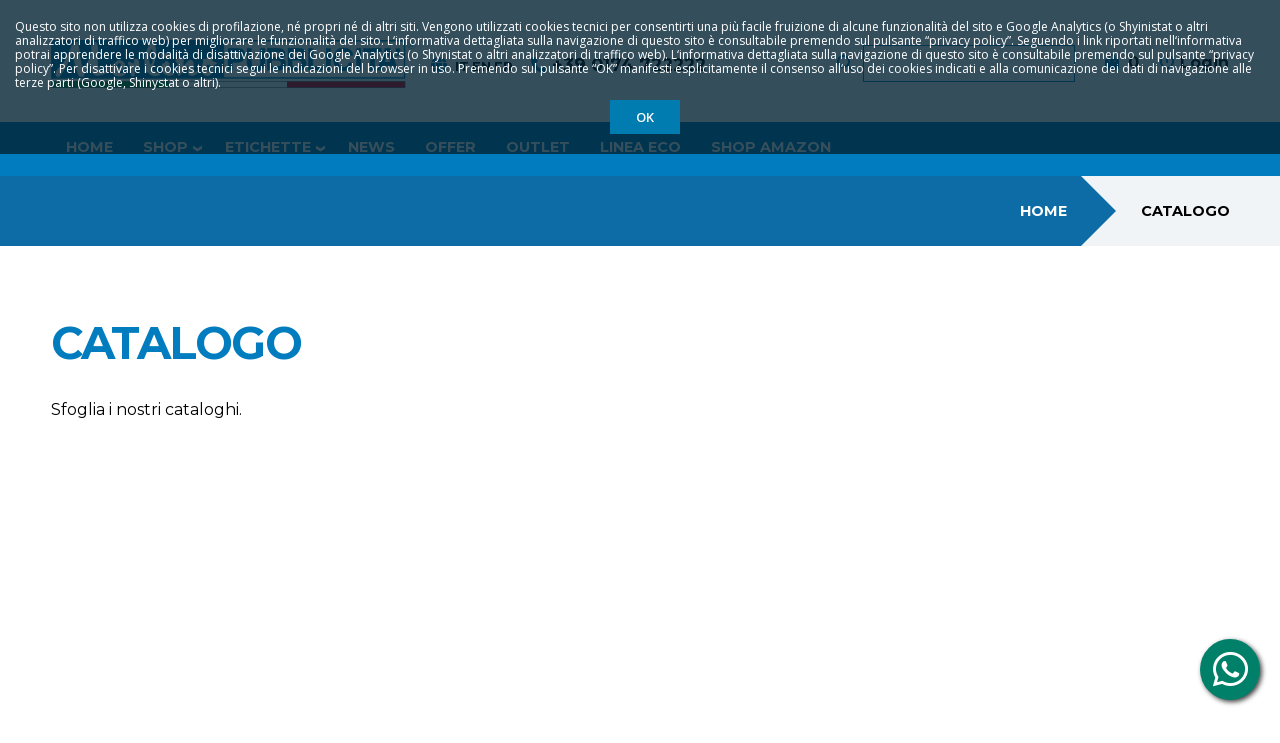

--- FILE ---
content_type: text/html; charset=UTF-8
request_url: https://www.merlinopubblicita.com/en/catalogo
body_size: 5624
content:
<!DOCTYPE html>
<html lang="en-US">
<head>
<meta charset="UTF-8">


		
	<meta http-equiv="Content-Type" content="text/html; ">
	<meta name="description" content="Merlino Pubblicità si occupa della vendita di prodotti con stampa personalizzata dall'utente.">
	<meta name="keywords" content="tipografia,pubblicita,stampa,etichette,stampa digitale,prodotti personalizzati" />
	<meta name="viewport" content="width=device-width, initial-scale=1.0">
	
	<!-- FAVICON -->
	<link rel="apple-touch-icon" sizes="57x57" href="/favicon/apple-icon-57x57.png">
	<link rel="apple-touch-icon" sizes="60x60" href="/favicon/apple-icon-60x60.png">
	<link rel="apple-touch-icon" sizes="72x72" href="/favicon/apple-icon-72x72.png">
	<link rel="apple-touch-icon" sizes="76x76" href="/favicon/apple-icon-76x76.png">
	<link rel="apple-touch-icon" sizes="114x114" href="/favicon/apple-icon-114x114.png">
	<link rel="apple-touch-icon" sizes="120x120" href="/favicon/apple-icon-120x120.png">
	<link rel="apple-touch-icon" sizes="144x144" href="/favicon/apple-icon-144x144.png">
	<link rel="apple-touch-icon" sizes="152x152" href="/favicon/apple-icon-152x152.png">
	<link rel="apple-touch-icon" sizes="180x180" href="/favicon/apple-icon-180x180.png">
	<link rel="icon" type="image/png" sizes="192x192"  href="/favicon/android-icon-192x192.png">
	<link rel="icon" type="image/png" sizes="32x32" href="/favicon/favicon-32x32.png">
	<link rel="icon" type="image/png" sizes="96x96" href="/favicon/favicon-96x96.png">
	<link rel="icon" type="image/png" sizes="16x16" href="/favicon/favicon-16x16.png">
	<link rel="manifest" href="/favicon/manifest.json">
	<meta name="msapplication-TileColor" content="#ffffff">
	<meta name="msapplication-TileImage" content="/favicon/ms-icon-144x144.png">
	<meta name="theme-color" content="#ffffff">
	
	<!-- STILI -->
	<link rel="stylesheet" type="text/css" media="all" href="/templates/css/contents.css" />
		<link rel="stylesheet" type="text/css" media="all" href="/templates/css/template.css" />
	<link rel="stylesheet" type="text/css" media="all" href="/templates/css/contents_1160.css" />
	<link rel="stylesheet" type="text/css" media="all" href="/templates/css/contents_760.css" />
	<link rel="stylesheet" type="text/css" media="all" href="/templates/css/contents_460.css" />
	<link rel="stylesheet" type="text/css" media="all" href="/templates/css/contents_260.css" />
	<link rel="stylesheet" type="text/css" media="print" href="/templates/css/stampa.css">
	
	<!-- BALLOON -->
	<link rel="stylesheet" type="text/css" media="all" href="/templates/css/balloon/balloon.css" />
	
	<!-- FONT AWESOME -->
	<link rel="stylesheet" href="/templates/css/fontawesome-free-6.5.1-web/css/all.min.css">
	
	<!-- FONT -->
	<link href="https://fonts.googleapis.com/css?family=Open+Sans:300,300i,400,400i,600,600i,700,700i,800,800i" rel="stylesheet"> 
	<link href="https://fonts.googleapis.com/css?family=Montserrat:400,700" rel="stylesheet"> 
	
	<!-- JS -->
	<script src="/templates/js/jquery-1.9.1.min.js"></script>
	
	<!-- LENTE INGRANDIMENTO IMMAGINE PRODOTTO -->
	<script type="text/javascript" src="/templates/js/jquery.simpleGallery.js"></script>
	<script type="text/javascript" src="/templates/js/jquery.simpleLens.js"></script>
	<link rel="stylesheet" type="text/css" href="/templates/js/jquery.simpleLens.css">
    <link rel="stylesheet" type="text/css" href="/templates/js/jquery.simpleGallery.css">
	
	<!-- FANCYBOX -->
	<script type="text/javascript" src="/templates/js/fancybox/jquery.fancybox.js?v=2.1.4"></script>
	<link rel="stylesheet" type="text/css" href="/templates/js/fancybox/jquery.fancybox.css?v=2.1.4" media="screen" />
	<script>
	$(function(){
		$(".fancybox")
		.attr('rel', 'gallery')
		.fancybox({
			openEffect  : 'none',
			closeEffect : 'none',
			nextEffect  : 'none',
			prevEffect  : 'none',
			padding     : 0,
			margin      : [20, 60, 20, 60] // Increase left/right margin
		});
	});
	</script>
	
	<!-- RESPONSIVE CAROUSEL -->
	<script src="/templates/js/owl.carousel.js"></script>
	<link href="/templates/js/owl.carousel.css" rel="stylesheet">
	
	<!-- SCROLL -->
	<script type="text/javascript">
		$(function() {
		  $('a[href*=#]:not([href=#])').click(function() {
			if (location.pathname.replace(/^\//,'') == this.pathname.replace(/^\//,'') && location.hostname == this.hostname) {
			  var target = $(this.hash);
			  target = target.length ? target : $('[name=' + this.hash.slice(1) +']');
			  if (target.length) {
				$('html,body').animate({
				  scrollTop: target.offset().top
				}, 1000);
				return false;
			  }
			}
		  });
		});
	</script>
	
	<!-- COOKIE -->
	<script type="text/javascript" src="/templates/js/jquery.cookieBar.js"></script>
	<script>
	$(document).ready(function() {
		$('body').prepend('<div class="ui-widget"><div class="cookie-message">Questo sito non utilizza cookies di profilazione, né propri né di altri siti. Vengono utilizzati cookies tecnici per consentirti una più facile fruizione di alcune funzionalità del sito e Google Analytics (o Shyinistat o altri analizzatori di traffico web) per migliorare le funzionalità del sito. L&lsquo;informativa dettagliata sulla navigazione di questo sito è consultabile premendo sul pulsante “privacy policy”. Seguendo i link riportati nell&lsquo;informativa potrai apprendere le modalità di disattivazione dei Google Analytics (o Shynistat o altri analizzatori di traffico web). L&lsquo;informativa dettagliata sulla navigazione di questo sito è consultabile premendo sul pulsante “privacy policy”. Per disattivare i cookies tecnici segui le indicazioni del browser in uso. Premendo sul pulsante “OK” manifesti esplicitamente il consenso all&lsquo;uso dei cookies indicati e alla comunicazione dei dati di navigazione alle terze parti (Google, Shinystat o altri).<a class="ui-widget-close-button" href="#">OK</a>');
		$('.ui-widget').cookieBar({closeButton : '.ui-widget-close-button'});
	});
	</script>
	
	<!-- INCLUSIONI SITO 2024 -->
	<!-- Add the slick-theme.css if you want default styling -->
	<link rel="stylesheet" type="text/css" href="//cdn.jsdelivr.net/gh/kenwheeler/slick@1.8.1/slick/slick.css"/>
	<!-- Add the slick-theme.css if you want default styling -->
	<link rel="stylesheet" type="text/css" href="//cdn.jsdelivr.net/gh/kenwheeler/slick@1.8.1/slick/slick-theme.css"/>
	<script type="text/javascript" src="//cdn.jsdelivr.net/gh/kenwheeler/slick@1.8.1/slick/slick.min.js"></script>
	
	
	<title>Merlino Pubblicità - Catalogo</title>
	<meta name="google-site-verification" content="PNdbHxqQG83mBM9LCv2uSWkFQ8m06vy4iOZZ2yNBVKE" />
	<meta name="facebook-domain-verification" content="e2jj68dvuukivyxa2nc1uktoj1mmja" />
	
		
	<!-- Google tag (gtag.js) -->
   <!--<script async src="https://www.googletagmanager.com/gtag/js?id=AW-1060559395"></script>--> <script> window.dataLayer = window.dataLayer || []; function gtag(){dataLayer.push(arguments);} gtag('js', new Date()); gtag('config', 'AW-1060559395'); </script>
   
	<script src="https://www.google.com/recaptcha/api.js" async defer></script>
	
	<script src="https://www.paypal.com/sdk/js?client-id=AYCwlJ_KhXFf57V012xDtFi3ccbw6OLqfcbZ4DLzloTtGInDAg-x8EjbGzqpIdbzLuOkGqPgBCP2JKtz&currency=EUR&components=messages" data-namespace="PayPalSDK"></script>

	<script>(function(w,d,s,l,i){w[l]=w[l]||[];w[l].push({'gtm.start':
	new Date().getTime(),event:'gtm.js'});var f=d.getElementsByTagName(s)[0],
	j=d.createElement(s),dl=l!='dataLayer'?'&l='+l:'';j.async=true;j.src=
	'https://www.googletagmanager.com/gtm.js?id='+i+dl;f.parentNode.insertBefore(j,f);
	})(window,document,'script','dataLayer','GTM-MFHT5C76');</script>
	<!-- End Google Tag Manager -->
	
	<script async src="https://www.googletagmanager.com/gtag/js?id=G-3VH7NBCFZM"></script>
	<script>
	  window.dataLayer = window.dataLayer || [];
	  function gtag(){dataLayer.push(arguments);}
	  gtag('js', new Date());
	
	  gtag('config', 'G-3VH7NBCFZM');
	</script>


</head>	   
   
         <body>
         <!-- Google Tag Manager (noscript) -->
      <noscript><iframe src="https://www.googletagmanager.com/ns.html?id=GTM-MFHT5C76"
      height="0" width="0" style="display:none;visibility:hidden"></iframe></noscript>
      <!-- End Google Tag Manager (noscript) -->
		<header id="header">
	
	<div id="logo">
		<a href="/en"><img src="/templates/immagini/logo.png" alt="Merlino Pubblicità" title="Merlino Pubblicità"></a>
	</div>
	
	<div id="header_wrap01">
		
		<span id="lingue_header">
			<a href="/it">it</a> <a href="/en">en</a> <a href="/fr">fr</a>
		</span>
		
		<span id="contatti_header">
			<a href="tel:+390174722222">+39 0174 722222</a>
		</span>
		
	</div>
	<div id="header_wrap02">
		<span id="log_header" class="menu_utente">
							<a href="/en/login" id="logout">Login</a>
					</span>
		<span id="carrello_header">
			<a href="/en/carrello">
			    <span>0</span>
			</a>
		</span>
		<span id="ricerca_header">
			<form action="/en/ricerca" method="POST">
				<button type="submit" class="submit_ricerca">
					<i class="fa fa-search" aria-hidden="true"></i>
				</button>
				<input type="text" name="ricerca_libera">
			</form>
		</span>
		<span id="ricerca_header_mobile"><a href="/en/ricerca"><i class="fa fa-search" aria-hidden="true"></i></a></span>
	</div>
	

	<nav id="nav01">
		<div id="nav-aux">
			<a id="toggle-navigazione"></a>
		</div>
		<ul class="nav01">
			<li class="nav01-NO nav01-first">
				<a href="/" title="Home">Home</a>
			</li>
			<li class="nav01-NO nav01-sub">
				<a href="/en/shop">Shop</a>
				<ul class="nav01-level2">
											<li class="nav01-level2-NO nav01-level2-first">
							<a href="/en/scrittura" title="SCRITTURA">SCRITTURA</a>
						</li>
											<li class="nav01-level2-NO nav01-level2-first">
							<a href="/en/accessori-auto" title="ACCESSORI AUTO">ACCESSORI AUTO</a>
						</li>
											<li class="nav01-level2-NO nav01-level2-first">
							<a href="/en/elettronica" title="ELETTRONICA">ELETTRONICA</a>
						</li>
											<li class="nav01-level2-NO nav01-level2-first">
							<a href="/en/calendari-agende-rubriche" title="CALENDARI - AGENDE - RUBRICHE">CALENDARI - AGENDE - RUBRICHE</a>
						</li>
											<li class="nav01-level2-NO nav01-level2-first">
							<a href="/en/ufficio" title="UFFICIO">UFFICIO</a>
						</li>
											<li class="nav01-level2-NO nav01-level2-first">
							<a href="/en/attrezzature-lavoro-e-fai-da-te" title="ATTREZZATURE LAVORO E FAI DA TE">ATTREZZATURE LAVORO E FAI DA TE</a>
						</li>
											<li class="nav01-level2-NO nav01-level2-first">
							<a href="/en/abbigliamento-ombrelli-tessuto" title="ABBIGLIAMENTO-OMBRELLI-TESSUTO">ABBIGLIAMENTO-OMBRELLI-TESSUTO</a>
						</li>
											<li class="nav01-level2-NO nav01-level2-first">
							<a href="/en/gadget" title="GADGET">GADGET</a>
						</li>
											<li class="nav01-level2-NO nav01-level2-first">
							<a href="/en/fiera-etichette" title="FIERA - ETICHETTE">FIERA - ETICHETTE</a>
						</li>
											<li class="nav01-level2-NO nav01-level2-first">
							<a href="/en/outlet" title="OUTLET">OUTLET</a>
						</li>
											<li class="nav01-level2-NO nav01-level2-first">
							<a href="/en/gintoneria" title="GINTONERIA">GINTONERIA</a>
						</li>
									</ul>
			</li>
			<li class="nav01-NO nav01-sub">
				<a href="/en/etichette">Etichette</a>
				<ul class="nav01-level2">
											<li class="nav01-level2-NO nav01-level2-first">
							<a href="/en/etichette-ditte" title="ETICHETTE DITTE">ETICHETTE DITTE</a>
						</li>
											<li class="nav01-level2-NO nav01-level2-first">
							<a href="/en/etichette-rettangolari" title="ETICHETTE RETTANGOLARI">ETICHETTE RETTANGOLARI</a>
						</li>
											<li class="nav01-level2-NO nav01-level2-first">
							<a href="/en/etichette-ovali" title="ETICHETTE OVALI">ETICHETTE OVALI</a>
						</li>
											<li class="nav01-level2-NO nav01-level2-first">
							<a href="/en/etichette-sagomate" title="ETICHETTE SAGOMATE">ETICHETTE SAGOMATE</a>
						</li>
											<li class="nav01-level2-NO nav01-level2-first">
							<a href="/en/etichette-a-pergamena" title="ETICHETTE A PERGAMENA">ETICHETTE A PERGAMENA</a>
						</li>
											<li class="nav01-level2-NO nav01-level2-first">
							<a href="/en/etichette-rotonde" title="ETICHETTE ROTONDE">ETICHETTE ROTONDE</a>
						</li>
											<li class="nav01-level2-NO nav01-level2-first">
							<a href="/en/etichette-quadrate" title="ETICHETTE QUADRATE">ETICHETTE QUADRATE</a>
						</li>
											<li class="nav01-level2-NO nav01-level2-first">
							<a href="/en/etichette-doppie" title="ETICHETTE DOPPIE">ETICHETTE DOPPIE</a>
						</li>
									</ul>
			</li>
							<li class="nav01-NO">
					<a href="/en/novita" title="ETICHETTE DOPPIE">News</a>
				</li>
							<li class="nav01-NO">
					<a href="/en/offerte" title="ETICHETTE DOPPIE">Offer</a>
				</li>
							<li class="nav01-NO">
					<a href="/en/stock" title="ETICHETTE DOPPIE">Outlet</a>
				</li>
							<li class="nav01-NO">
					<a href="/en/lineaeco" title="ETICHETTE DOPPIE">Linea Eco</a>
				</li>
							<li class="nav01-NO">
					<a href="https://www.amazon.it/stores/page/02633A80-C1A7-47FB-B46F-66F5F4CFD0FF" title="Shop Amazon" target="_blank">Shop Amazon</a>
				</li>
		</ul>
	</nav>
	
<script type="text/javascript">
  $(document).ready(function (jQuery) {
    $("a#toggle-navigazione").click(function () {
      $(".nav01").fadeToggle(500);
      $(this).toggleClass("active");
    });
  });
</script>

	
</header>
<nav id="breadcrumb">
<ol>
	<li><a href="/">Home</a></li> 
			<li>Catalogo</li>
		
		
		
		
		
		
		
		
		
		
		
		
		
		
		
		
		
	
		
		
		
			
</ol>
</nav>      
		<main id="main">
			<div class="container"><h1>Catalogo</h1>Sfoglia i nostri cataloghi.<div class="spaziatura"></div>
			<div class="rwd-video">
				<iframe src="/uploads/public/207_catalogo2025-web.pdf" width="100%" height="600px" allowfullscreen=true frameborder="0"></iframe>
			</div>
			<div class="spaziatura"></div>
			<a href="/uploads/public/207_catalogo2025-web.pdf" target="_blank"><i class="fa-solid fa-file-arrow-down"></i> Download</a>
			<div class="spaziatura_50"></div>
			
			
		</div>		</main>
		<div id="sconti">
    <p>
            </p>
</div><footer id="footer">
	<nav id="footer_col01">
		<p>Azienda</p>
		<ul>
							<li><a href="/en/chi_siamo">Chi siamo</a></li>
							<li><a href="/en/dove_siamo">Dove siamo</a></li>
							<li><a href="/en/contatti">Contatti</a></li>
							<li><a href="/en/privacy">Privacy e cookie policy</a></li>
							<li><a href="/en/certificazioni">Certifications and certificates</a></li>
							<li><a href="/en/lavora_con_noi">Lavora con noi</a></li>
							<li><a href="/en/etichettatura_ambientale">Environmental labeling</a></li>
							<li><a href="/en/feedback">Feedback</a></li>
					</ul>
	</nav>
	
	<nav id="footer_col02">
		<p>Shop</p>
		<ul>
							<li><a href="/en/personalizzazioni">Personalizzazioni</a></li>
							<li><a href="/en/condizioni_di_vendita">Condizioni di vendita</a></li>
							<li><a href="/en/catalogo">Catalogo</a></li>
					</ul>
	</nav>
	
	<div id="footer_col03">
		<p>Social</p>
		<div class="social">
			<a href="https://www.facebook.com/Merlino-Pubblicit%C3%A0-srl-572108572808372/" target="_blank"><span id="facebook"></span></a>
			<a href="https://twitter.com/MerlinoMP" target="_blank"><span id="twitter"></span></a>
			<a href="https://www.google.it/maps/place/Merlino+Pubblicita%27/@44.3744307,8.0465666,15z/data=!4m2!3m1!1s0x0:0x9e9552795e07be3f?sa=X&ved=1t:2428&ictx=111" target="_blank"><span id="google"></span></a>
		</div>
		<p>Associato a</p>
		<img src="/templates/immagini/loghi_footer.png" />
	</div>
	
	<div id="footer_col04">
		<img src="/templates/immagini/logo.png" />
	</div>
	
	<div id="footer_col05">
		Copyright &copy; 2026 - Merlino Pubblicità S.r.l. - P.I. 02738680046<br>
		Sede Legale: Regione San Bernardino 12073 Ceva (CN) - Iscr. Reg. Impr. Cuneo: 02738680046 - Cap. soc.: € 120.000,00 i.v.<br>
		<a href="/en/privacy">PRIVACY E COOKIE POLICY</a> - <a href="http://www.esprimo.com/" target="_blank">CREDITS</a>
	</div>
</footer>

<div class="whatsapp"><a href="https://wa.me/393356288062" title="WhatsApp" target="_blank"><i class="fa-brands fa-whatsapp"></i></a></div>

<a href="#header" class="scrollup">Scroll</a>
<script>
	$(document).ready(function(){
		$(window).scroll(function(){
			if($(this).scrollTop()>1000){
				$('.scrollup').fadeIn();
			}else{
				$('.scrollup').fadeOut();
			}
		});
		$('.scrollup').click(function(){
			$("html, body").animate({scrollTop:0},600);return false;
		});
	});
</script>	</body>
</html>

--- FILE ---
content_type: text/css
request_url: https://www.merlinopubblicita.com/templates/css/contents.css
body_size: 2741
content:
.contenuto_boxato a:hover, .gallery_home a:hover, .carousel_prodotti a:hover, .prodotti:hover, #lingue_header a:hover, #breadcrumb a:hover, #social_header a:hover, #contatti_header a:hover,#footer a:hover, button:hover{
	opacity: 0.7;
}

/* rendo responsive gli iframe dei video di youtube e vimeo */
.rwd-video {
  height: 0;
  overflow: hidden;
  padding-bottom: 56.25%;
  position: relative;
}
.rwd-video iframe,
.rwd-video object,
.rwd-video embed {
  height: 100%;
  left: 0;
  position: absolute;
  top: 0;
  width: 100%;
}

/*FORMS*/
label{
	font-size: 17px !important;
	font-weight: 400 !important;
	color: #000;
}
input[type=text]{
	margin-top: 5px;
	margin-bottom: 10px;
	padding: 5px 2.5%;
	border: none;
	background: #f1f4f7;
	font-size: 16px !important;
	font-weight: 400 !important;
	color: #000;
}
input[type=password]{
	margin-top: 5px;
	margin-bottom: 10px;
	padding: 5px 2.5%;
	border: none;
	background: #f1f4f7;
	font-size: 16px !important;
	font-weight: 400 !important;
	color: #000;
}
input[type=radio]{
	margin-bottom: 10px;
}
#sondaggio input[type=radio]{
	margin-left: 20px;
}
input[type=checkbox]{
	margin-bottom: 10px;
}
select{
	margin-top: 5px;
	margin-bottom: 10px;
	padding: 5px 2.5%;
	border: none;
	background: #f1f4f7;
	font-size: 16px !important;
	font-weight: 400 !important;
	color: #000;
}
textarea{
	margin-top: 5px;
	width: 90%;
	height: 100px;
	padding: 5px 2.5%;
	border: none;
	resize: none;
	background: #f1f4f7;
	font-size: 16px !important;
	font-weight: 400 !important;
	color: #000;
}
#ricerca_header input[type=text]{
	margin-bottom: 0 !important;
	padding: 5px !important;
	font-size: 14px !important;
	height: 25px;
  width: 200px;
  border: 1px solid #017CBF;
  background: transparent;
}
/*FORM FEEDBACK*/
.feedback { margin: 0 0 40px 0; }
.feedback p { margin: 0.6em 0; font-size: 130%; }
.feedback input { display: none; }
.feedback input + label:after { content: none; }
.feedback input + label { font-family: 'FontAwesome'; }
.feedback input + label:before {
	font-family: "Font Awesome 6 Free";
	background-color: transparent;
	border: none !important;
	color: #ffc107;
	content: '\f118';
	font-size: 2.2em;
	transition: none;
	cursor: pointer;
}
.feedback input:checked ~ label:before {
	background-color: transparent;
	border: none !important;
	color: #f1f4f7;
}
.feedback input:checked + label:before { color: #ffc107; }
.feedback input + label:hover ~ input + label:before { opacity: 0.6; }


/*BOX ERRORE*/
h5 {
	font-size: 20px !important;
	font-weight: 400 !important;
	color:#FFF;
	width:95%;
	padding: 40px 2.5%;
	margin: 15px 0 15px 0;
	background: #FF6666;
	text-align: center;
}
h5 a {
	font-weight: 700;
	font-size:14px;
	color:#FFF;
}
h5 a:hover {
	font-weight: 700;
	font-size:14px;
	color:#FFF;
}
h5::before{
	font-family: "Font Awesome 6 Free";
	font-weight: 900;
	font-size: 20px;
	content: "\f071";
	cursor: pointer;
	color: #FFF;
	margin-right: 5px;
}


/*BOX CONFERMA */
.box_conferma {
	font-size: 20px !important;
	font-weight: 400 !important;
	width:95%;
	padding: 50px 2.5%;
	margin: 25px 0 25px 0;
	background: rgba(23, 184, 190, 0.2);
}


/*BOX INFORMAZIONI*/
h4.box_informazioni {
	font-weight: 400;
	font-size:14px;
	color:#007BBF;
	width:97%;
	margin: 15px 0 15px 0;
	padding: 20px 1.5%;
	border: 1px solid #CCCCCC;
	background: #FAFAFA;
	text-align: center;
}
h4.box_informazioni a {
	font-weight: 700;
	font-size:14px;
	color:#007BBF;
}
h4.box_informazioni a:hover {
	font-weight: 700;
	font-size:14px;
	color:#007BBF;
}
h4.box_informazioni::before{
	font-family: "Font Awesome 6 Free";
	font-weight: 900;
	font-size: 20px;
	content: "\f05a";
	cursor: pointer;
	color: #007BBF;
	margin-right: 5px;
	vertical-align: top;
}

 /*COOKIE*/
.ui-widget {
    top: 0;
    font-size: 13px;
    left: 0;
    position: fixed;
    width: 100%;
    z-index: 999999;
    padding: 20px 5px;
    background: rgba(2, 34, 50, 0.8);
}
.cookie-message {
    line-height: 14px;
    padding:0 10px;
    color: #FFF;
    margin:0 auto;
    font-size:12px;
    font-family: 'Open Sans', sans-serif;
}

div.cookie-message a {
    color: #FFF;
    font-size:13px;
		font-weight: 700;
}
div.cookie-message a.ui-widget-close-button {
    background: #017CB0;
		width: 50px;
		display: block;
    padding: 10px 10px;
		margin: 10px auto 0;
    color: #FFFFFF;
    text-decoration:none;
		font-weight: 600;
		text-align: center;
}


.centraggio{
	text-align: center;
}
.testo_destra{
	text-align: right;
}
.testo_sinistra{
	text-align: left;
}
.sinistra{
	float: left;
}
.destra{
	float: right;
}
.cleaner{
	clear: both;
}
.testo_maiuscolo{
	text-transform: uppercase;
}
.testo_minuscolo{
	text-transform: lowercase;
}
.spaziatura{
	height: 20px;
}
.spaziatura_50{
	height: 50px;
}
.errore{
	color: #ff0000;
}
.enfasi{
	color: #007BBF !important;
}
.sottolineatura_titoli{
	border-bottom: 1px solid #A00C58;
}
.no_border{
	border: none !important;
}
.paginazione{
	padding: 20px 0;
	text-align: center;
}
.paginazione a{
	margin: 0 5px;
	font-size: 18px !important;
	font-weight: 400 !important;
}
.paginazione a:hover{
	color: #007BBF;
}


/*CONTENT*/
/*PRODOTTI CATEGORIE*/
.serie_prodotti{
	width: 92%;
	margin: 0 4%;
	display: grid;
	grid-template-columns: 100%;
	grid-gap: 10px;
	align-items: stretch;
}
.categorie{
	padding: 30px 2%;
	font-weight: 400 !important;
	color: #000 !important;
	text-transform: uppercase;
	text-align: center;
	background: #FFFFFF;
	-webkit-box-shadow: 0 0 7px rgba(204, 204, 204, 0.95);
	-moz-box-shadow: 0 0 7px rgba(204, 204, 204, 0.95);
	box-shadow: 0 0 7px rgba(204, 204, 204, 0.95);
}
.categorie a{
	font-weight: 400 !important;
	color: #000 !important;
	text-transform: uppercase;
}
.titolo_categorie{
	font-size: 14px !important;
	padding-bottom: 10px;
	color: #007BBF !important;
}
.sottotitolo_categorie{
	padding-bottom: 10px;
	font-size: 18px !important;
	font-weight: 600;
}
.prezzo_categorie{
	padding-bottom: 10px;
	font-size: 18px !important;
	text-transform: lowercase !important;
}
.immagine_categorie img {
	max-width: 100%;
	max-height: 155px;
}
.descrizione_serie_prodotti h2 {
	margin-top: 80px;
	font-size: 200%;
	font-weight: 400;
	text-transform: none;
	color: #000;
}
.descrizione_serie_prodotti a {
	color: #017CBF;
}

/*BOX DEI PRODOTTI*/
.box_prodotti_owl{
	float: left;
	width: 24.7%;
	height: auto !important;
	min-height: 100% !important;
	margin: 5px;
	padding: 10px;
	background: #FFFFFF;
	-webkit-box-shadow: 0 0 7px rgba(204, 204, 204, 0.95);
	-moz-box-shadow: 0 0 7px rgba(204, 204, 204, 0.95);
	box-shadow: 0 0 7px rgba(204, 204, 204, 0.95);
}
.prodotti{
	-webkit-box-shadow: 0 0 7px rgba(204, 204, 204, 0.95);
	-moz-box-shadow: 0 0 7px rgba(204, 204, 204, 0.95);
	box-shadow: 0 0 7px rgba(204, 204, 204, 0.95);
}
.immagine_prodotti{
	float: left;
	width: 58%;
	margin-right: 2%;
	text-align: center;
}
.immagine_prodotti img{
	max-width: 100%;
}
.descrizione_prodotti{
	float: right;
	width: 40%;
	margin: 15px 0 5px 0;
}

/*PRODOTTI GRIGLIA*/
.prodotti{
	padding: 30px 2%;
	background: #FFF;
	font-weight: 400 !important;
	color: #000 !important;
	text-transform: uppercase;
}
.codice_prodotti{
	padding-bottom: 15px;
	font-size: 15px !important;
	font-weight: 400;
	color: #007BBF;	
}
.nome_prodotti{
	font-size: 14px !important;
	font-weight: 400;
}
.prezzo_prodotti{
	padding-bottom: 15px;
	font-size: 20px !important;
}
.listadesideri_prodotti{
	margin-top: 10px;
}

/*SCHEDA PRODOTTO*/
.content_boxato{
	width: 100%;
}
.contenuto_boxato{
	position: relative;
	margin: 0 auto;		
}
.sfondo_grigio{
	background: #f1f4f7;
}
.immagine_prodotto{
	position: relative;
}
.nome_prodotto{
	margin-bottom: 25px;
	padding: 0;
	font-weight: 600;
	text-transform: uppercase;
}
.codice_prodotto{
	margin-bottom: 25px;
	font-size: 20px !important;
	font-weight: 400 !important;
	color: #007BBF !important;
}
.fasceprezzo_prodotto{
	font-size: 16px !important;
	color: #000;
}
.fasceprezzo_prodotto table{
	margin: 20px 0;
	border-collapse: collapse;
}
.fasceprezzo_prodotto th{
	padding: 10px 25px;
	background: #F7F8F9;
	font-weight: 400 !important;
}
.fasceprezzo_prodotto td{
	padding: 2px 25px;
}
.avviso_prodotto::before{
    font-family: "Font Awesome 6 Free";
	font-weight: 900;
    font-size: 20px;
    content: "\f05a";
    vertical-align: top;
    margin-right: 5px;
}
.avviso_prodotto{
	margin-bottom: 10px;
	font-weight: 400 !important;
	color: #007BBF !important;
} 
.descrizione_prodotto{
	font-size: 100%;
	font-weight: 400 !important;
	letter-spacing: normal;
	color: #000000;
	text-transform: uppercase;
}
.listadesideri_prodotto::before{
    font-family: "Font Awesome 6 Free";
	font-weight: 900;
    font-size: 20px;
    content: "\f005";
    vertical-align: top;
    margin-right: 5px;
	color: #007BBF !important;
}
.listadesideri_prodotto{
	margin-bottom: 25px;
}
.listadesideri_prodotto a{
	font-weight: 400 !important;
	color: #007BBF !important;
}
.scaricaimmagine_prodotto::before{
    font-family: "Font Awesome 6 Free";
	font-weight: 900;
    font-size: 20px;
    content: "\f03e";
    vertical-align: top;
    margin-right: 5px;
	color: #000 !important;
}
.scaricaimmagine_prodotto{
	margin-bottom: 25px;
}
.scaricaimmagine_prodotto a{
	font-weight: 400 !important;
	color: #007BBF !important;
}
.gallery_prodotto{
	float: left;
	width: 20%;
	margin: 0 2.5%;
	box-shadow: 0 0 5px #ccc;
	border: 1px solid #fff;
}
.gallery_prodotto img{
	width: 100%;
}
.gallery_prodotto:hover{
	border: 1px solid #007BBF;
}
.titolo_tagliecolori_prodotto{
	margin-bottom: 25px;
	font-weight: 600;
	text-transform: uppercase;
}
.titolo_tagliecolori_prodotto span{
	font-size: 14px;
	color: #007BBF;
	text-transform: none;
}
.box_tagliecolori_prodotto input{
	width: 110px;
	margin: 2px 10px 2px 0;
	padding: 10px;
	border: 1px solid #017CBF;
}
.loghi_materiale_bordo{
	width: 95%;
	padding: 2.5%;
	margin-top: 25px;
	border: 1px solid #C6D6FF;
}
.loghi_materiale_titolo{
	margin-right: 10px;
	font-size: 20px !important;
	font-weight: 400 !important;
	color: #007BBF;
	text-transform: uppercase;
}
.titolo_personalizzazioni_prodotto{
	margin-bottom: 25px;
	font-weight: 600;
	text-transform: uppercase;
}
.tipo_personalizzazione_prodotto {
	padding: 25px 0;
	border-top: 1px solid #f1f4f7;
	border-bottom: 1px solid #f1f4f7;
}
.tipo_personalizzazione_prodotto label{
	margin-left: 10px;
	font-size: 18px !important;
	font-weight: 700 !important;
	color: #000 !important;
}
.titolo_sinistra_pers_prodotto{
	margin: 25px 0;
	font-size: 20px !important;
	font-weight: 400 !important;
	color: #007BBF !important;
	text-transform: uppercase;
}
.destra_pers_prodotto img{
	width: 80%;
	margin: 0 10% 25px 10%;
}
.sinistra_pers_prodotto input{
	width: 110px;
	margin: 2px 10px 2px 0;
	padding: 10px;
	border: 1px solid #017CBF;
}
.titolo_textarea_prodotto{
	margin-top: 25px;
	font-size: 20px !important;
	font-weight: 400 !important;
	color: #007BBF;
	text-transform: uppercase;
}
.sottotitolo_textarea_prodotto{
	margin: 10px 0;
	min-height: 35px;
}
.destra_pers_prodotto textarea{
	width: 95%;
	border: none;
	resize: none;
	background: #f1f4f7;
}
.submit{
	margin-bottom: 10px;
	padding: 20px 35px;
	border: none;
	background: #000;
	cursor: pointer;
	font-size: 18px !important;
	font-weight: 400 !important;
	color: #FFF;
	text-transform: uppercase;
}
.submit_ricerca{
	border: none;
	background: none;
	font-size: 16px;
}
#costo_spedizione{
	font-weight: 600;
}
/*CARRELLO*/
/*---spaziature carrello---*/
.spaziatura_carrello{
	height: 35px;
}
.riga_errore_nome{
	width: 95%;
	padding: 10px 2.5%;
}

.riga_intestazione_codice{
	width: 6%;
	padding: 10px 1%;
}
.riga_intestazione_articolo{
	width: 40%;
	padding: 10px 1%;
}
.riga_intestazione_quantita{
	width: 11%;
	padding: 10px 1%;
}
.riga_intestazione_singolo{
	width: 15%;
	padding: 10px 1%;
}
.riga_intestazione_totale{
	width: 18%;
	padding: 10px 1%;
}

.riga_padre_codice{
	width: 6%;
	padding: 10px 1%;	
}
.riga_padre_nome{
	width: 40%;
	padding: 10px 1%;
}
.riga_padre_quantita{
	width: 42%;
	padding: 10px 1%;
}
.riga_padre_rimuovi{
	width: 4%;
	padding: 10px 1%;
}
.riga_padre_no_rimuovi{
	width: 4%;
	padding: 10px 1%;
}

.riga_figlio_codice{
	width: 6%;
	padding: 10px 1%;
}
.riga_figlio_nome{
	width: 40%;
	padding: 10px 1%;
}
.riga_figlio_quantita{
	width: 11%;
	padding: 10px 1%;
}
.riga_figlio_singolo{
	width: 15%;
	padding: 10px 1%;
}
.riga_figlio_totale{
	width: 12%;
	padding: 10px 1%;
}
.riga_figlio_rimuovi{
	width: 4%;
	padding: 10px 1%;
}
.riga_figlio_no_rimuovi{
	width: 4%;
	padding: 10px 1%;
}

.riga_pers_nome{
	width: 48%;
	padding: 10px 1%;
}
.riga_pers_quantita{
	width: 11%;
	padding: 10px 1%;
}
.riga_pers_singolo{
	width: 15%;
	padding: 10px 1%;
}
.riga_pers_totale{
	width: 12%;
	padding: 10px 1%;
}
.riga_pers_rimuovi{
	width: 4%;
	padding: 10px 1%;
}
.riga_pers_standard_nome{
	width: 42%;
	padding: 10px 1%;
}
.riga_pers_standard_contenuto{
	width: 54%;
	padding: 10px 1%;
}

/*---formattazione carrello---*/
.carrello{
	font-size: 85%;
}
.riga_errore_nome{
	float: left;
	background: #FF0000;
	font-size: 18px !important;
	font-weight: 700 !important;
	color: #000 !important;
}
.riga_intestazione_codice, .riga_intestazione_articolo, .riga_intestazione_quantita, .riga_intestazione_singolo, .riga_intestazione_totale{
	float: left;
	border-top: 1px solid #CCCCCC;
	border-bottom: 1px solid #CCCCCC;
	background: #FFFFFF;
	font-weight: 700;
	text-transform: uppercase;
	color: #0D6CA6;
}
.riga_padre_codice, .riga_padre_nome, .riga_padre_quantita, .riga_padre_rimuovi, .riga_padre_no_rimuovi{
	float: left;
	border-top: 1px solid #E8E8E8;
	background: #F7F8F9;
	font-weight: 700;
	color: #000;
}
.riga_padre_codice a, .riga_padre_nome a{
	color: #000 !important;
}
.riga_figlio_codice, .riga_figlio_nome, .riga_figlio_quantita, .riga_figlio_singolo, .riga_figlio_totale, .riga_figlio_rimuovi, .riga_figlio_no_rimuovi{
	float: left;
	border-top: 1px solid #F7F8F9;
}
.riga_pers_nome, .riga_pers_quantita, .riga_pers_singolo, .riga_pers_totale, .riga_pers_rimuovi, .riga_pers_standard_nome, .riga_pers_standard_contenuto{
	float: left;
	border-top: 1px solid #F7F8F9;
}

.riga_padre_rimuovi::before, .riga_figlio_rimuovi::before, .riga_pers_rimuovi::before{
  font-family: "Font Awesome 6 Free";
	font-weight: 900;
  font-size: 15px;
  content: "\f1f8";
	cursor: pointer;
}

.totali_carrello{
	text-align: right;
}
.totale_definitivo{
	width: 95%;
	padding: 2.5%;
	margin-top: 25px;
	border-top: 1px solid #E8E8E8;
	border-bottom: 1px solid #E8E8E8;
	background: #F7F8F9;
	font-size: 24px !important;
	font-weight: 400 !important;
	color: #000 !important;
}
.pulsanti_carrello{
	margin-top: 25px;
}
.pulsanti_carrello a{
	float: left;
	width: 96%;
	padding: 20px 2%;
	margin-right: 20px;
	margin-bottom: 10px;
	background: #000;
	font-size: 16px !important;
	font-weight: 400 !important;
	color: #FFF;
	text-transform: uppercase;
	text-align: center;
}
.piazza_ordine{
	float: right;
	width: 100%;
	background: #17B8BE;
}

/*SCONTI*/
#sconti{
	padding: 15px 4%;
	margin: 0;
	background: #017CBF url(../immagini/bgr_maghetto_tondo.png) no-repeat scroll 4% center;
	clear:both;
}
#sconti p{
	margin-left: 75px;
	color: #FFFFFF;
}

/*MAGHETTO HELP*/
#maghetto{
	float: right;
    height: 53px;
	margin: 0 50px 0 0;
	background: none;
	border: none;
	cursor: pointer;
}


--- FILE ---
content_type: text/css
request_url: https://www.merlinopubblicita.com/templates/css/template.css
body_size: 2737
content:
/*Custom: GINTONERIA*/
body.cat-14 #main{
	background: #000000 url(../immagini/gintoneria-banner.png) no-repeat scroll bottom center;
	background-size: 100%;
	padding: 70px 0 30vh 0 !important;
}
body.cat-14 h1{
  color: #FFFFFF !important;
}
body.cat-14 .paginazione a {
  color: #FFFFFF;
}
body.cat-14 #sconti, body.cat-14 #maghetto{
  display: none;
}

body.cat-14.prod #main{
  background: #FFFFFF url(../immagini/gintoneria-banner.png) no-repeat scroll bottom center !important;
	background-size: 100% !important;
	padding: 70px 0 30vh 0 !important;
}

@media only screen and (max-width: 768px) {
	body.cat-14 #main, body.cat-14.prod #main{
		padding: 70px 0 20vh 0 !important;
	}
}


/* ----------------------------- Esprimo ---------------------------- */

/* Data ultima modifica: 20 marzo 2024 */

/*********** #font styles ***********/
@import url('https://fonts.googleapis.com/css2?family=Montserrat:ital,wght@0,100..900;1,100..900&display=swap');

/* Definizione delle classi principali */
body, html{
	margin: 0;
	padding: 0;
	overflow-x: hidden;
	font-family: "Montserrat", sans-serif;
	font-size: 100%;
	font-weight: 400;
	color: #000000;
}
img{
	border: 0;
}
a{
	text-decoration: none;
	font-weight: 700;
	color: #000000;
}
a:hover{
  opacity: 0.8;
}
h1{
	padding: 0 0 30px 0;
	margin: 0;
  font-size: 280%;
  font-weight: 600;
  letter-spacing: -1.5px;
	text-transform: uppercase;
	color: #017CBF;
}
h2{
  padding: 0 0 20px 0;
	margin: 0;
  font-size: 200%;
  font-weight: 600;
  letter-spacing: -1.5px;
  text-transform: uppercase;
	color: #017CBF;
}
h3{
  padding: 10px 0 20px 0;
	margin: 0;
  font-size: 140%;
  font-weight: 600;
}
h4{
  padding: 0 0 15px 0;
	margin: 0;
  font-size: 220%;
  font-weight: 400;
  letter-spacing: -1.5px;
}
hr{
  height: 0px;
  padding: 0px;
  margin: 15px 0px;
  border-top: 1px solid #E8E8E8;
  border-bottom: 0px;
  border-left: 0px;
  border-right: 0px;
  color: #E8E8E8;
}

/***********************************************/
/* Layout dei Divs principali   (struttura)    */
/***********************************************/
#header{
	width: 100%;
	padding: 40px 0 0 0;
	background: #FFFFFF;
}
#logo{
	float: left;
	padding: 0;
	margin: 0 0 30px 4%;
}
#logo img{
	width: 365px;
}
#header_wrap01{
	float: left;
	margin: 14px 0 0 0;
}
#header_wrap02{
	float: right;
	margin: 5px 4% 0 0;
}
#nav01{
	clear: both;
  padding: 0 4%;
  margin: 0;
  background: #017CBF;
}

#breadcrumb{
	width: 100%;
	padding: 0;
	margin: 0;
	clear: both;
	background: #0D6CA6;
	text-align: right;
}

#main{
	padding: 70px 0 100px 0;
}

#footer{
	width: 92%;
	padding: 60px 4% 120px;
	background: #0D6CA6 url(../immagini/bgr_maghetto_dx.png) no-repeat scroll center right;
	background-size: 25vh;
}

/*CONTENUTI CON MARGINI LATERALI*/
.container{
	width:92%;
	margin: 0 4%;
}


/***********************************************/
/* Caratteristiche specifiche dei Divs         */
/***********************************************/

/*********** header styles ***********/
#lingue_header{
		margin-left: 15px;
		text-transform: uppercase;
		font-size: 80%;
}
#lingue_header::before{
    font-family: "Font Awesome 6 Free";
		font-weight: 900;
    font-size: 16px;
    content: "\f0ac";
    margin-right: 5px;
		color: #017CBF;
}
#contatti_header{
	font-size: 110%;
}
#contatti_header::before{
    font-family: "Font Awesome 6 Free";
		font-weight: 900;
    font-size: 16px;
    content: "\f095";
    margin-left: 15px;
		color: #017CBF;
}
#ricerca_header{
	margin-top: -5px !important;
	margin-right: 30px;
	float: right;
}
#ricerca_header_mobile{
	display: none;
}
.fa-search:before{
		color: #017CBF;
}
#log_header{
	margin: 8px 0 0 0;
	float: right;
}
#menu_header{
	margin-left: 30px;
}
#carrello_header{
	margin: 8px 20px 0 0;
	float: right;
}
#carrello_header span{
	color: #000000;
}
#carrello_header::before{
    font-family: "Font Awesome 6 Free";
		font-weight: 900;
    font-size: 16px;
    content: "\f290";
    margin-right: 5px;
		color: #017CBF;
}
#ordini_header::before{
    font-family: "Font Awesome 6 Free";
		font-weight: 900;
    font-size: 16px;
    content: "\f48b";
    margin-right: 5px;
		color: #017CBF;
}
#carrello_salvato_header::before{
    font-family: "Font Awesome 6 Free";
		font-weight: 900;
    font-size: 16px;
    content: "\f0c7";
    margin-right: 5px;
		color: #017CBF;
}
#preferiti_header::before{
    font-family: "Font Awesome 6 Free";
		font-weight: 900;
    font-size: 16px;
    content: "\f005";
    margin-right: 5px;
		color: #017CBF;
}
#feedback_header::before{
    font-family: "Font Awesome 6 Free";
		font-weight: 900;
    font-size: 16px;
    content: "\f118";
    margin-right: 5px;
		color: #017CBF;
}
#logout::before{
    font-family: "Font Awesome 6 Free";
		font-weight: 900;
    font-size: 16px;
    content: "\f011";
    margin-right: 5px;
		color: #017CBF;
}
.menu_utente_bottone{
	padding: 0;
    background: none;
    border: none;
    cursor: pointer;
	font-family: 'Montserrat', sans-serif !important;
	font-size: 15px !important;
	font-weight: 400 !important;
	color: #000 !important;
}
.menu_utente{
    position: relative;
    display: inline-block;
}
.menu_utente-content{
    display: none;
    position: absolute;
		right: 0;
    background-color: #F7F8F9;
    min-width: 200px;
    box-shadow: 0px 8px 16px 0px rgba(0,0,0,0.2);
    z-index: 1;
	text-align: left;
}
.menu_utente-content a{
    color: black;
    padding: 12px 16px;
    text-decoration: none;
    display: block;
}
.menu_utente-content a:hover{
	background-color: #f1f4f7
}
.menu_utente:hover .menu_utente-content{
    display: block;
}


/*********** nav01 styles ***********/
.nav01 {
  display: inline-block;
  padding: 0;
  margin: 0;
  font-size: 100%;
  text-align: left;
  text-transform: uppercase;
}
.nav01-NO,
.nav01-ACT {
  position: relative;
  display: inline-block;
  float: left;
  list-style-type: none;
  font-size: 90%;
}
.nav01-NO a, .nav01-NO a:link, .nav01-NO a:visited, .nav01-NO a:active,
.nav01-ACT a, .nav01-ACT a:link, .nav01-ACT a:visited, .nav01-ACT a:active {
  display: inline-block;
  padding: 0px 15px;
  margin: 0px;
  line-height: 50px;
  color: #FFFFFF;
  font-weight: 600;
  text-decoration: none;
}
.nav01-NO a:hover {
  opacity: 0.5;
}
.nav01-ACT a, .nav01-ACT a:link, .nav01-ACT a:visited, .nav01-ACT a:active {
  color: #999999;
}

.nav01-sub > a {
  padding-right: 22px !important;
}
.nav01-sub a:after {
  position: absolute;
  top: 1px;
  right: 8px;
  font-size: 150%;
  color: #FFFFFF;
  content: "›";
  transform: rotate(90deg);
  -ms-transform: rotate(90deg);
  -moz-transform: rotate(90deg);
  -webkit-transform: rotate(90deg);
  -o-transform: rotate(90deg);
}
.nav01-sub .nav01-level2-NO a:after,
.nav01-sub .nav01-level2-ACT a:after,
.nav01-sub .nav01-level3-NO a:after,
.nav01-sub .nav01-level3-ACT a:after {
  display: none;
}

.nav01-level2,
.nav01-level3 {
  visibility: hidden;
  position: absolute;
  top: 45px;
  /*left: 0px;*/
  z-index: 1000;
  width: 280px;
  padding: 15px 20px;
  margin: 0px 0px 0px 0px;
  background: #017CBF;
  font-size: 100%;
  
  -webkit-transition: all .1s linear .1s;
  -moz-transition: all .1s linear .1s;
  -o-transition: all .1s linear .1s;
  transition: all .1s linear .1s;
}
.nav01-level2-NO,
.nav01-level2-ACT {
  list-style-type: none;
  font-size: 95%;
}
.nav01-level2-NO a, .nav01-level2-NO a:link, .nav01-level2-NO a:visited, .nav01-level2-NO a:active,
.nav01-level2-ACT a, .nav01-level2-ACT a:link, .nav01-level2-ACT a:visited, .nav01-level2-ACT a:active {
  display: block;
  padding: 10px 0px;
  margin: 0px;
  border-top: 0px;
  line-height: 1.166;
  color: #FFFFFF;
  font-weight: 600;
  text-decoration: none;
}
.nav01-level2-NO a:hover,
.nav01-level2-ACT a:hover {
  opacity: 0.5;
}
.nav01-level2-ACT a, .nav01-level2-ACT a:link, .nav01-level2-ACT a:visited, .nav01-level2-ACT a:active {
  color: #F94C43;
}

.nav01-level3 {
  top: -20px;
  left: 280px;
}
.nav01-level3-NO,
.nav01-level3-ACT {
  list-style-type: none;
  font-size: 100%;
}
.nav01-level3-NO a, .nav01-level3-NO a:link, .nav01-level3-NO a:visited, .nav01-level3-NO a:active,
.nav01-level3-ACT a, .nav01-level3-ACT a:link, .nav01-level3-ACT a:visited, .nav01-level3-ACT a:active {
  display: block;
  padding: 6px 0px;
  margin: 0px;
  border-top: 0px;
  line-height: 1.166;
  color: #000000;
  font-weight: 600;
  text-decoration: none;
}
.nav01-level3-NO a:hover,
.nav01-level3-ACT a:hover {
  opacity: 0.5;
}
.nav01-level3-ACT a, .nav01-level3-ACT a:link, .nav01-level3-ACT a:visited, .nav01-level3-ACT a:active {
  color: #999999;
}

.nav01-NO:hover .nav01-level2,
.nav01-ACT:hover .nav01-level2,
.nav01-level2-NO:hover .nav01-level3,
.nav01-level2-ACT:hover .nav01-level3 {
  /*display: block;*/
  visibility: visible;
}


/*********** breadcrumb styles ***********/
#breadcrumb ol{
	margin:0;
}
#breadcrumb li{
	display: inline-block;
  list-style-type: none;
	line-height: 70px;
	font-size: 90%;
	font-weight: 600;
	text-transform: uppercase;
}
#breadcrumb li a{
	padding: 0 10px;
	color: #FFFFFF;
	text-transform: uppercase;
}
#breadcrumb li:last-child{
	position: relative;
	padding: 0 4% 0 60px;
	background: #f1f4f7;
}
#breadcrumb li:last-child:after{
	content: ' ';
	position: absolute;
	left: 0;
	border: 35px solid transparent;
  border-left-color: #0D6CA6;
}


/*********** footer styles ***********/
#footer, #footer a{
	color: #FFFFFF;
}

#footer_col01, #footer_col02, #footer_col03{
	width: 25%;
	float: left;
	margin: 0 1% 30px 0;
}
#footer_col01 p, #footer_col02 p, #footer_col03 p{
	padding: 0;
	margin: 0 0 15px 0;
	font-size: 120%;
	font-weight: 600;
	text-transform: uppercase;
}
#footer ul{
	padding: 0;
	margin: 0;
}
#footer li{
	list-style-type: none;
	margin: 5px 0;
}
#footer li a{	
	font-size: 100%;
	font-weight: 400;
}

#footer_col04{
	clear: both;
	margin: 0 0 15px 0
}
#footer_col04 img{
	width: 500px;
}
	
#footer_col05{
	font-size: 95%;
}


/*********** social styles ***********/
.social{
	margin: 0 0 30px 0;
	font-size: 20px;
}
#facebook::before{
	font-family: "Font Awesome 6 Brands";
	font-weight: 900;
	content: "\f39e";
	margin: 0 20px 0 0;
}
#twitter::before{
	font-family: "Font Awesome 6 Brands";
	font-weight: 900;
	content: "\e61b";
	margin: 0 20px 0 0;
}

#google::before{
	font-family: "Font Awesome 6 Brands";
	font-weight: 900;
	content: "\f1a0";
	margin: 0 20px 0 0;
}


/*********** torna su styles ***********/
.scrollup{
	width: 30px;
	height: 30px;
	position: fixed;
	bottom: 20px;
	left: 20px;
	display: none;
	text-indent: -9999px;
	z-index: 999;
	background: url(../immagini/top.jpg) no-repeat;
}

/*********** whatsapp styles ***********/
.whatsapp a {
  position: fixed;
  bottom: 20px;
  right: 20px;
  background-color: #008069;
  padding: 10px;
  font-size: 40px;
  width: 40px;
  line-height: 40px;
  border-radius: 50%;
	text-align: center;
	color: #FFFFFF;
	-webkit-box-shadow: 2px 2px 5px rgba(0, 0, 0, 0.75);
	-moz-box-shadow: 2px 2px 5px rgba(0, 0, 0, 0.75);
	box-shadow: 2px 2px 5px rgba(0, 0, 0, 0.75);
}


@media only screen and (max-width: 1152px) {  
/*********** nav01 styles ***********/
  .nav01-NO a, .nav01-NO a:link, .nav01-NO a:visited, .nav01-NO a:active,
  .nav01-ACT a, .nav01-ACT a:link, .nav01-ACT a:visited, .nav01-ACT a:active {
    padding-left: 10px;
    padding-right: 10px;
  }
}


@media only screen and (max-width: 980px) {
	#header{
		padding: 20px 0 0 0;
		background: #FFFFFF;
		text-align: center;
	}
	#logo{
		margin: 0 4% 20px 4%;
		text-align: left;
	}
	#header_wrap01{
		width: 92%;
		margin: 0 4% 10px 4%;
	}
	#header_wrap02{
		width: 92%;
		margin: 0 4% 20px 4%;
	}
	#lingue_header{
    margin-left: 0;
    float: left;
	}
	#contatti_header{
    float: right;
	}
	#ricerca_header{	
    float: left;
	}
	#ricerca_header_mobile{
		margin: 8px 0 0 0;
    float: left;
	}
	
  #nav01 {
    position: absolute;
    top: 20px;
    right: 4%;
    z-index: 1000;
    float: none;
    margin: 0;
    padding: 0;
		background: transparent;
  }

  /*********** nav01 styles ***********/
  #toggle-navigazione {
    padding: 0;
    margin: 0;
    text-decoration: none;
    cursor: pointer;
  }
  #toggle-navigazione:before {
    content:"\f0c9";
    font-family: "Font Awesome 6 Free";
    font-weight: 900;
    font-size: 150%;
    color: #000000;
    cursor: pointer;
  }
  #toggle-navigazione.active:before {
    content:"\f00d";
		color: #FFFFFF;
  }
  .nav01 {
    position: fixed;
    top: 0;
    left: 0;
    z-index: -1;
    display: none;
    box-sizing: border-box;
    width: 100%;
    height: 100%;
    padding: 10% 4%;
    margin: 0;
    background: rgba(2, 34, 50, 0.90);
    text-align: center;
    text-transform: uppercase;
  }
  .nav01-NO,
  .nav01-ACT {
    display: block;
    float: none;
    font-size: 120%;
  }
  .nav01-NO a, .nav01-NO a:link, .nav01-NO a:visited, .nav01-NO a:active,
  .nav01-ACT a, .nav01-ACT a:link, .nav01-ACT a:visited, .nav01-ACT a:active {
    display: block;
    padding: 0 0 20px;
    margin: 0 0 20px;
    border: 0;
    line-height: 1.166;
    color: #FFFFFF !important;
  }
  .nav01-NO:after,
  .nav01-ACT:after {
    position: absolute;
    bottom: 0px;
    left: 50%;
    display: block;
    width: 26%;
    height: 1px;
    margin: 0 0 0 -13%;
    background: rgba(255, 255, 255, 0.20);
    content:"";
  }

  .nav01-sub > a {
    padding-right: 0 !important;
  }
  .nav01-sub a:after {
    display: none;
  }

  .nav01-level2,
  .nav01-level3 {
    display: none;
  }
	
/*********** breadcrumb styles ***********/	
	#breadcrumb li{
		line-height: 32px;
		font-size: 60%;
		letter-spacing: -0.8px;
	}
	#breadcrumb li a{
		padding: 0 8px 0 0;
	}
	#breadcrumb li:last-child{
		position: relative;
		padding: 0 2% 0 20px;
	}
	#breadcrumb li:last-child:after{
		border: 16px solid transparent;
		border-left-color: #0D6CA6;
	}
	
	#main{
		padding: 30px 0 50px 0;
	}
	
	h1{
		font-size: 230%;
		line-height: 1;
	}
	
}	


@media only screen and (max-width: 768px) {
	#header a{
		font-weight: 400;
	}
	#logo img {
		width: 90%;
	}
	#ricerca_header{
    display: none;
	}
	#ricerca_header_mobile{
		display: inline;
	}
	
	#breadcrumb{
		text-align: center;
		color: #FFFFFF;
	}
	#breadcrumb ol {
		padding: 10px 4%;
	}
	#breadcrumb li{
		line-height: normal;
	}
	#breadcrumb li a{
		padding: 0 4px;
	}
	#breadcrumb li:last-child{
		padding: 0 4px;
		background: transparent;
	}
	#breadcrumb li:last-child::after{
		border: 0;
	}

	.nav01-NO:after, .nav01-ACT:after {
    width: 70%;
    margin: 0 0 0 -35%;
  }
	
	#footer_col01, #footer_col02, #footer_col03{
		width: 100%;
		float: left;
		margin: 0 0 30px 0;
	}
	#footer_col04 img{
		width:100%;
	}
	#footer_col05{
		font-size: 70%;
	}
	
	/*********** whatsapp styles ***********/
	.whatsapp a {
		padding: 5px;
		font-size: 30px;
		width: 30px;
		line-height: 30px;
	}
}

--- FILE ---
content_type: text/css
request_url: https://www.merlinopubblicita.com/templates/css/contents_1160.css
body_size: 258
content:
/*PC*/
@media (min-width: 1320px) {
	/*PRODOTTI CATEGORIE*/
	.serie_prodotti{
		grid-template-columns: 25% 25% 25% 25%;
	}
	/*PAGINA DI DETTAGLIO DEL PRODOTTO*/
	.immagine_prodotto{
		float: left;
		width: 40%;
		margin: 0 5%;
	}
	.immagine_prodotto img{
		width: 100%;
	}
	.descrittivo_prodotto{
		float: right;
		width: 50%;
	}
	.box_tagliecolori_prodotto{
		-webkit-column-count: 3;
		-moz-column-count: 3;
		column-count: 3;
	}
	.sinistra_pers_prodotto{
		float: left;
		width: 50%;
		font-size: 13px;
	}
	.destra_pers_prodotto{
		float: left;
		width: 50%;
		font-size: 13px;
	}
	.nome_prodotto{
		font-size: 35px !important;
	}
	.titolo_tagliecolori_prodotto{
		font-size: 30px !important;
	}
	.titolo_personalizzazioni_prodotto{
		font-size: 30px !important;
	}
	/*IMPOSTAZIONE DELLE FORM NELLE PAGINE*/
	.sinistra_form{
		float: left;
		width: 50%;
	}
	.sinistra_form input[type=text]{
		width: 90%;
	}
	.sinistra_form input[type=password]{
		width: 90%;
	}
	.sinistra_form select{
		width: 95%;
	}
	.destra_form{
		float: right;
		width: 50%;
	}
	.form_login{
		border: 1px solid #C6D6FF;
		padding: 20px;
		width: 45% !important;
		min-height: 310px;
	}
	.form_msg{
		border: 1px solid #ff0000;
		padding: 20px;
		width: 45% !important;
		min-height: 60px;
	}
	.margin_top_destra_form{
		margin-top: 72.5px;
	}
	.destra_form input[type=text]{
		width: 90%;
	}
	.destra_form input[type=password]{
		width: 90%;
	}
	.destra_form select{
		width: 95%;
	}

	/*CARRELLO*/
	.carrello{
		margin: 0 15%;
	}
	.pulsanti_carrello a{
		width: auto;
	}
	.piazza_ordine{
		width: auto;
	}	

	/*RIEPILOGO ORDINE*/
	.riga_riepilogo_ordine{
		height: 1px;
		margin: 10px 0;
		background: #f1f4f7;
	}
	.sinistra_riepilogo_ordine{
		float: left;
		width: 50%;
	}
	.destra_riepilogo_ordine{
		float: right;
		width: 50%;
		text-align: right;
	}
	
	/*SPAZIATURE CONTENT DAL RESTO*/
	.spaziatura_100{
		height: 100px;
	}
}

--- FILE ---
content_type: text/css
request_url: https://www.merlinopubblicita.com/templates/css/contents_760.css
body_size: 147
content:
/*PC min*/
@media (min-width: 769px) and (max-width: 1319px) {
	/*PRODOTTI CATEGORIE*/
	.serie_prodotti{
		grid-template-columns: 50% 50%;
	}
	.sottotitolo_categorie{
		font-size: 18px !important;
	}
	.tipo_personalizzazione_prodotto label{
		display: block;
	}
	.box_tagliecolori_prodotto{
		-webkit-column-count: 3;
		-moz-column-count: 3;
		column-count: 3;
	}
	.sinistra_pers_prodotto{
		float: left;
		width: 50%;
	}
	.sinistra_pers_prodotto input{
		display: block;
	}
	.destra_pers_prodotto{
		float: left;
		width: 50%;
	}
	.nome_prodotto{
		font-size: 30px !important;
	}
	.titolo_tagliecolori_prodotto{
		font-size: 30px !important;
	}
	.titolo_personalizzazioni_prodotto{
		font-size: 30px !important;
	}
	.nl_pers_prod{
		height: 10px;
	}
	.sinistra_form{
		float: left;
		width: 50%;
	}
	.sinistra_form input[type=text]{
		width: 90%;
	}
	.sinistra_form input[type=password]{
		width: 90%;
	}
	.sinistra_form select{
		width: 95%;
	}
	.destra_form{
		float: right;
		width: 50%;
	}
	.form_login{
		border: 1px solid #C6D6FF;
		padding: 20px;
		width: 42% !important;
		min-height: 310px;
	}
	.form_msg{
		border: 1px solid #ff0000;
		padding: 20px;
		width: 42% !important;
		min-height: 60px;
	}
	.margin_top_destra_form{
		margin-top: 72.5px;
	}
	.destra_form input[type=text]{
		width: 90%;
	}
	.destra_form input[type=password]{
		width: 90%;
	}
	.destra_form select{
		width: 95%;
	}

	/*RIEPILOGO ORDINE*/
	.riga_riepilogo_ordine{
		height: 1px;
		margin: 10px 0;
		background: #f1f4f7;
	}
	.sinistra_riepilogo_ordine{
		float: left;
		width: 50%;
	}
	.destra_riepilogo_ordine{
		float: right;
		width: 50%;
		text-align: right;
	}
	
	/*SPAZIATURE CONTENT DAL RESTO*/
	.spaziatura_100{
		height: 100px;
	}
}

--- FILE ---
content_type: text/css
request_url: https://www.merlinopubblicita.com/templates/css/contents_460.css
body_size: 49
content:
/*TABLET*/
@media (min-width: 481px) and (max-width: 768px) {
	.tipo_personalizzazione_prodotto label{
		display: block;
	}
	.sinistra_pers_prodotto{
		width: 95%;
		margin: 0 2.5%;
	}
	.sinistra_pers_prodotto input{
		display: block;
	}
	.destra_pers_prodotto{
		width: 95%;
		margin: 0 2.5%;
	}
	.nome_prodotto{
		font-size: 24px !important;
	}
	.titolo_tagliecolori_prodotto{
		font-size: 24px !important;
	}
	.titolo_tagliecolori_prodotto span{
		display: block;
	}
	.titolo_personalizzazioni_prodotto{
		font-size: 24px !important;
	}
	.nl_pers_prod{
		height: 10px;
	}
	.sinistra_form{
		width: 100%;
	}
	.sinistra_form input[type=text]{
		width: 90%;
	}
	.sinistra_form input[type=password]{
		width: 90%;
	}
	.sinistra_form select{
		width: 95%;
	}
	.destra_form{
		width: 100%;
	}
	.destra_form input[type=text]{
		width: 90%;
	}
	.destra_form input[type=password]{
		width: 90%;
	}
	.destra_form select{
		width: 95%;
	}
	.form_login{
		border: 1px solid #C6D6FF;
		padding: 20px 5%;
		width: 90% !important;
		margin-bottom: 20px;
	}
	.form_msg{
		border: 1px solid #ff0000;
		padding: 20px;
		width: 90% !important;
		min-height: 60px;
	}

	/*RIEPILOGO ORDINE*/
	.riga_riepilogo_ordine{
		height: 1px;
		margin: 10px 0;
		background: #f1f4f7;
	}
	.sinistra_riepilogo_ordine{
		width: 100%;
	}
	.destra_riepilogo_ordine{
		width: 100%;
		margin-top: 20px;
	}
	
	/*SPAZIATURE CONTENT DAL RESTO*/
	.spaziatura_100{
		height: 20px;
	}
}

--- FILE ---
content_type: text/css
request_url: https://www.merlinopubblicita.com/templates/css/contents_260.css
body_size: 121
content:
/*SMARTPHONE*/
@media (max-width: 480px) {
	.tipo_personalizzazione_prodotto label{
		display: block;
	}
	.sinistra_pers_prodotto{
		width: 95%;
		margin: 0 2.5%;
	}
	.sinistra_pers_prodotto input{
		display: block;
	}
	.destra_pers_prodotto{
		width: 95%;
		margin: 0 2.5%;
	}
	.nome_prodotto{
		font-size: 24px !important;
	}
	.titolo_tagliecolori_prodotto{
		font-size: 24px !important;
	}
	.titolo_tagliecolori_prodotto span{
		display: block;
	}
	.titolo_personalizzazioni_prodotto{
		font-size: 24px !important;
	}
	.nl_pers_prod{
		height: 10px;
	}
	.sinistra_form{
		width: 100%;
	}
	.sinistra_form input[type=text]{
		width: 90%;
	}
	.sinistra_form input[type=password]{
		width: 90%;
	}
	.sinistra_form select{
		width: 95%;
	}
	.destra_form{
		width: 100%;
	}
	.destra_form input[type=text]{
		width: 90%;
	}
	.destra_form input[type=password]{
		width: 90%;
	}
	.destra_form select{
		width: 95%;
	}
	.form_login{
		border: 1px solid #C6D6FF;
		padding: 20px 5%;
		width: 90% !important;
		margin-bottom: 20px;
	}
	.form_msg{
		border: 1px solid #ff0000;
		padding: 20px;
		width: 90% !important;
		min-height: 60px;
	}
	
	/*CARRELLO*/
	.carrello{
		font-size: 70%;
	}
	.riga_intestazione_codice{
		display: none;
	}
	.riga_padre_codice{
		display: none;
	}
	.riga_figlio_codice{
		display: none;
	}
	.riga_pers_nome{
		width: 40%;
		padding: 10px 1%;
	}

	/*RIEPILOGO ORDINE*/
	.riga_riepilogo_ordine{
		height: 1px;
		margin: 10px 0;
		background: #f1f4f7;
	}
	.sinistra_riepilogo_ordine{
		width: 100%;
	}
	.destra_riepilogo_ordine{
		width: 100%;
		margin-top: 20px;
	}
	
	/*SPAZIATURE CONTENT DAL RESTO*/
	.spaziatura_100{
		height: 20px;
	}
}

--- FILE ---
content_type: text/css
request_url: https://www.merlinopubblicita.com/templates/css/balloon/balloon.css
body_size: 642
content:
button[data-balloon] {
  overflow: visible;
}
[data-balloon] {
  position: relative;
}
[data-balloon]:before,
[data-balloon]:after {
  -ms-filter: "progid:DXImageTransform.Microsoft.Alpha(Opacity=0)";
  filter: alpha(opacity=0);
  -khtml-opacity: 0;
  -moz-opacity: 0;
  opacity: 0;
  pointer-events: none;
  -webkit-transition: all 0.18s ease-out 0.18s;
  transition: all 0.18s ease-out 0.18s;
  bottom: 100%;
  left: 50%;
  position: absolute;
  z-index: 10;
  -webkit-transform: translate(-50%, 10px);
  -ms-transform: translate(-50%, 10px);
  transform: translate(-50%, 10px);
  -webkit-transform-origin: top;
  -ms-transform-origin: top;
  transform-origin: top;
}
[data-balloon]:after {
  background: rgba(17, 17, 17, 0.9);
  border-radius: 4px;
  color: #fff;
  content: attr(data-balloon);
  font-size: 12px;
  padding: .5em 1em;
  white-space: nowrap;
  margin-bottom: 11px;
}
[data-balloon]:before {
  background: url('data:image/svg+xml;charset=utf-8,%3Csvg%20xmlns%3D%22http%3A//www.w3.org/2000/svg%22%20width%3D%2236px%22%20height%3D%2212px%22%3E%3Cpath%20fill%3D%22rgba%2817,%2017,%2017,%200.9%29%22%20transform%3D%22rotate%280%29%22%20d%3D%22M2.658,0.000%20C-13.615,0.000%2050.938,0.000%2034.662,0.000%20C28.662,0.000%2023.035,12.002%2018.660,12.002%20C14.285,12.002%208.594,0.000%202.658,0.000%20Z%22/%3E%3C/svg%3E') no-repeat;
  background-size: 100% auto;
  height: 6px;
  width: 18px;
  content: "";
  margin-bottom: 5px;
}
[data-balloon]:hover:before,
[data-balloon][data-balloon-visible]:before,
[data-balloon]:hover:after,
[data-balloon][data-balloon-visible]:after {
  -ms-filter: "progid:DXImageTransform.Microsoft.Alpha(Opacity=100)";
  filter: alpha(opacity=100);
  -khtml-opacity: 1;
  -moz-opacity: 1;
  opacity: 1;
  pointer-events: auto;
  -webkit-transform: translate(-50%, 0);
  -ms-transform: translate(-50%, 0);
  transform: translate(-50%, 0);
}
[data-balloon].font-awesome:after {
  font-family: FontAwesome;
}
[data-balloon][data-balloon-break]:after {
  white-space: pre;
}
[data-balloon-pos="down"]:before,
[data-balloon-pos="down"]:after {
  bottom: auto;
  left: 50%;
  top: 100%;
  -webkit-transform: translate(-50%, -10px);
  -ms-transform: translate(-50%, -10px);
  transform: translate(-50%, -10px);
}
[data-balloon-pos="down"]:after {
  margin-top: 11px;
}
[data-balloon-pos="down"]:before {
  background: url('data:image/svg+xml;charset=utf-8,%3Csvg%20xmlns%3D%22http%3A//www.w3.org/2000/svg%22%20width%3D%2236px%22%20height%3D%2212px%22%3E%3Cpath%20fill%3D%22rgba%2817,%2017,%2017,%200.9%29%22%20transform%3D%22rotate%28180%2018%206%29%22%20d%3D%22M2.658,0.000%20C-13.615,0.000%2050.938,0.000%2034.662,0.000%20C28.662,0.000%2023.035,12.002%2018.660,12.002%20C14.285,12.002%208.594,0.000%202.658,0.000%20Z%22/%3E%3C/svg%3E') no-repeat;
  background-size: 100% auto;
  height: 6px;
  width: 18px;
  margin-top: 5px;
  margin-bottom: 0;
}
[data-balloon-pos="down"]:hover:before,
[data-balloon-pos="down"][data-balloon-visible]:before,
[data-balloon-pos="down"]:hover:after,
[data-balloon-pos="down"][data-balloon-visible]:after {
  -webkit-transform: translate(-50%, 0);
  -ms-transform: translate(-50%, 0);
  transform: translate(-50%, 0);
}
[data-balloon-pos="left"]:before,
[data-balloon-pos="left"]:after {
  bottom: auto;
  left: auto;
  right: 100%;
  top: 50%;
  -webkit-transform: translate(10px, -50%);
  -ms-transform: translate(10px, -50%);
  transform: translate(10px, -50%);
}
[data-balloon-pos="left"]:after {
  margin-right: 11px;
}
[data-balloon-pos="left"]:before {
  background: url('data:image/svg+xml;charset=utf-8,%3Csvg%20xmlns%3D%22http%3A//www.w3.org/2000/svg%22%20width%3D%2212px%22%20height%3D%2236px%22%3E%3Cpath%20fill%3D%22rgba%2817,%2017,%2017,%200.9%29%22%20transform%3D%22rotate%28-90%2018%2018%29%22%20d%3D%22M2.658,0.000%20C-13.615,0.000%2050.938,0.000%2034.662,0.000%20C28.662,0.000%2023.035,12.002%2018.660,12.002%20C14.285,12.002%208.594,0.000%202.658,0.000%20Z%22/%3E%3C/svg%3E') no-repeat;
  background-size: 100% auto;
  height: 18px;
  width: 6px;
  margin-right: 5px;
  margin-bottom: 0;
}
[data-balloon-pos="left"]:hover:before,
[data-balloon-pos="left"][data-balloon-visible]:before,
[data-balloon-pos="left"]:hover:after,
[data-balloon-pos="left"][data-balloon-visible]:after {
  -webkit-transform: translate(0, -50%);
  -ms-transform: translate(0, -50%);
  transform: translate(0, -50%);
}
[data-balloon-pos="right"]:before,
[data-balloon-pos="right"]:after {
  bottom: auto;
  left: 100%;
  top: 50%;
  -webkit-transform: translate(-10px, -50%);
  -ms-transform: translate(-10px, -50%);
  transform: translate(-10px, -50%);
}
[data-balloon-pos="right"]:after {
  margin-left: 11px;
}
[data-balloon-pos="right"]:before {
  background: url('data:image/svg+xml;charset=utf-8,%3Csvg%20xmlns%3D%22http%3A//www.w3.org/2000/svg%22%20width%3D%2212px%22%20height%3D%2236px%22%3E%3Cpath%20fill%3D%22rgba%2817,%2017,%2017,%200.9%29%22%20transform%3D%22rotate%2890%206%206%29%22%20d%3D%22M2.658,0.000%20C-13.615,0.000%2050.938,0.000%2034.662,0.000%20C28.662,0.000%2023.035,12.002%2018.660,12.002%20C14.285,12.002%208.594,0.000%202.658,0.000%20Z%22/%3E%3C/svg%3E') no-repeat;
  background-size: 100% auto;
  height: 18px;
  width: 6px;
  margin-bottom: 0;
  margin-left: 5px;
}
[data-balloon-pos="right"]:hover:before,
[data-balloon-pos="right"][data-balloon-visible]:before,
[data-balloon-pos="right"]:hover:after,
[data-balloon-pos="right"][data-balloon-visible]:after {
  -webkit-transform: translate(0, -50%);
  -ms-transform: translate(0, -50%);
  transform: translate(0, -50%);
}
[data-balloon-length]:after {
  white-space: normal;
}
[data-balloon-length="small"]:after {
  width: 80px;
}
[data-balloon-length="medium"]:after {
  width: 150px;
}
[data-balloon-length="large"]:after {
  width: 260px;
}
[data-balloon-length="xlarge"]:after {
  width: 90vw;
}
@media screen and (min-width: 768px) {
  [data-balloon-length="xlarge"]:after {
    width: 380px;
  }
}
[data-balloon-length="fit"]:after {
  width: 100%;
}

--- FILE ---
content_type: text/css
request_url: https://www.merlinopubblicita.com/templates/css/stampa.css
body_size: -47
content:
#header{
	display: none;
}
#breadcrumb{
	display: none;
}
#altezza{
	display: none;
}
#spaziatura_header{
	display: none;
}
#bottone_stampa{
	display: none;
}
#spaziatura_footer{
	display: none;
}
#sconti{
	display: none;
}
.pulsanti_carrello, .whatsapp{
	display: none;
}
#footer{
	display: none;
}